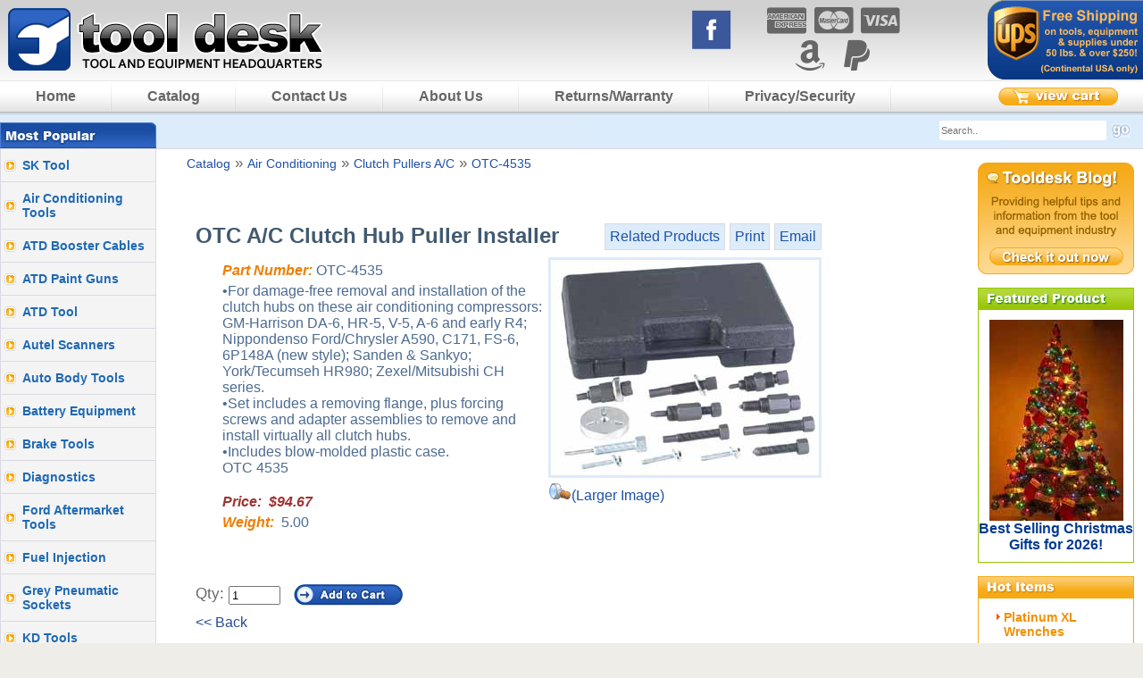

--- FILE ---
content_type: text/html; charset=utf-8
request_url: https://www.tooldesk.com/automotive/OTC4535-OTC-AC-Clutch-Hub-Puller-Installer.aspx
body_size: 10924
content:

<!DOCTYPE html PUBLIC "-//W3C//DTD XHTML 1.0 Transitional//EN" "http://www.w3.org/TR/xhtml1/DTD/xhtml1-transitional.dtd">
<html xmlns="http://www.w3.org/1999/xhtml">
<head>
<title>OTC-4535 OTC A/C Clutch Hub Puller Installer - tooldesk.com</title>
<meta http-equiv="Content-Type" content="text/html; charset=utf-8" />
<meta name="viewport" content="width=device-width, initial-scale=1.0" />
<meta name="KeyWords" content="OTC A/C Clutch Hub Puller Installer,OTC-4535,automotive" />
<meta name="Description" content="OTC A/C Clutch Hub Puller Installer OTC-4535 " />
<meta name="Classification" content="automotive tools and diagnostic equipment including tools for auto body and car repair." />
<meta name="robots" content="index,follow" />
<meta name="revisit-after" content="15 days" />
<meta name="Copyright" content="2004 copyright" />
<meta name="MSSmartTagsPreventParsing" content="TRUE" />
<meta name="distribution" content="Global" />
<link href="/main.css?v=1" rel="stylesheet" type="text/css" />
<script src="/includes/jquery.js" type="text/javascript"></script>
<script src="/includes/jqueryui/jquery-ui.js" type="text/javascript"></script>
<link href="/includes/jqueryui/smoothness/jquery-ui.css" type="text/css" rel="stylesheet" />
<link href="/includes/jqueryui/smoothness/jquery-ui.theme.css" type="text/css" rel="stylesheet" />
<script src="/includes/layout/js/layout.js" type="text/javascript"></script>
<script src="/includes/lightbox/js/lightbox.js" type="text/javascript"></script>
<link href="/includes/lightbox/css/lightbox.css" type="text/css" rel="stylesheet" />
<link href="https://maxcdn.bootstrapcdn.com/font-awesome/4.6.3/css/font-awesome.min.css" type="text/css" rel="stylesheet">
<script type="text/javascript">
	$(document).ready(function() {
		$('#_ccNumberCtl').blur(function() {
			var ccCtl = $(this);
			ccCtl.val(ccCtl.val().replace(/[^0-9]/g, ''));
		});
		$('#ButtonPlaceOrder').click(function() {
			var ccCtl = $(this);
			ccCtl.val(ccCtl.val().replace(/[^0-9]/g, ''));
		});
		
		$('.emailProductLink').click(function() {
			$('#emailDialog').dialog({
				modal: true,
				buttons: {
					'Email': function() {
						$.post('/products/emailProduct.aspx', { email: $('.emailAddressInput').val(), productID: $('.productIDInput').val() }, 			
						function(data) {
							$('#emailDialog').dialog('close');
							$('<div title="Success">Your product page email has been sent.</div>').dialog();
						}); 
					},
					'Cancel': function() {
						$(this).dialog('close');
					}
				}
			});
		});
		
		/* prevents iframes from going over menus */
		$('iframe').each(function () {
			var frameurl = $(this).attr("src");
			if (frameurl != undefined) {
				if ($(this).attr("src").indexOf("?") > 0) {
					$(this).attr({
						"src": frameurl + "&wmode=transparent",
						"wmode": "Opaque"
					});
				}
				else {
					$(this).attr({
						"src": frameurl + "?wmode=transparent",
						"wmode": "Opaque"
					});
				}
			}
		});
	});
</script>


<script type="text/javascript">
var _gaq = _gaq || [];
_gaq.push(['_setAccount', 'UA-19885813-1']);
_gaq.push(['_trackPageview']);
(function() {
	var ga = document.createElement('script'); ga.type = 'text/javascript'; ga.async = true;
	ga.src = ('https:' == document.location.protocol ? 'https://ssl' : 'http://www') + '.google-analytics.com/ga.js';
	var s = document.getElementsByTagName('script')[0]; s.parentNode.insertBefore(ga, s);
})();
</script>

</head>

<body>

	<div id="container">
		<div id="headershell">
			<div id="automotive_tools"><a href="https://www.tooldesk.com/default.aspx"><img src="/images/automotive-tools.gif" alt="Automotive Tools" width="370" height="90" border="0"/></a></div>
			<div id="toolstore"><span class="hidden">Call Toll-Free: 701-866-4719</span><span class="hidden">All Tools and Equipment Tax Free</span><span class="hidden">Free Shipping on all tools, equipment &amp; supplies that exceed $250 and must be under 50 lbs. (Continental USA only)</span></div>		
			<div id="facebook">
				<a href="https://www.facebook.com/tooldesk/" target="_blank"><img src="/images/facebook.png" alt="Facebook" /></a>
			</div>
			<div id="logos">
				<i class="fa fa-cc-amex fa-fw" aria-hidden="true"></i>
				<i class="fa fa-cc-mastercard fa-fw" aria-hidden="true"></i>
				<i class="fa fa-cc-visa fa-fw" aria-hidden="true"></i>
				<br />
				<i class="fa fa-amazon fa-fw" aria-hidden="true"></i>
				<i class="fa fa-paypal fa-fw" aria-hidden="true"></i>
			</div>
		</div>		
		<div id="menushell">
			<div id="menulist">
				<div align="left" class="menuitems">
					<div id="cart"><a href="https://www.tooldesk.com/store/cart.aspx"><img src="/images/view-cart.gif" alt="View Cart"/></a></div>
					<div id="cart-mobile"><a href="https://www.tooldesk.com/store/cart.aspx"><i class="fa fa-shopping-cart" aria-hidden="true"></i></a></div>
					<input class="menu-btn" type="checkbox" id="menu-btn" style="display: none;"/>
					<label class="menu-icon" for="menu-btn"><span class="nav-icon"></span></label>
					<div class="menu">
						<ul class="menu">
							<li><a href="https://www.tooldesk.com/default.aspx" title="Tool Desk Home">Home</a></li>
							<li><a href="https://www.tooldesk.com/search.aspx" title="Tool Catalog">Catalog</a></li>
							<li><a href="https://www.tooldesk.com/contact.aspx" title="Contact Tool Desk">Contact Us</a></li>
							<li><a href="https://www.tooldesk.com/automotive-tools/default.aspx" title="About Tool Desk">About Us </a></li>
							<li><a href="https://www.tooldesk.com/returns/default.aspx" title="Returns &amp; Warranty">Returns/Warranty</a></li>
							<li><a href="https://www.tooldesk.com/privacy/default.aspx" title="Privacy &amp; Security">Privacy/Security</a></li>
							
						</ul>
					</div>
				</div>
			</div>
			
		</div>


		<div id="popularshell">
		<input class="menu-btn-p" type="checkbox" id="menu-btn-p" style="display: none;"/>
		<label class="menu-icon-p" for="menu-btn-p" style="left:58px;"><span class="nav-icon-p"></span></label>
		<p>Most Popular</p> 
      
         
		</div>


		<div id="hotshell">
		<input class="menu-btn-h" type="checkbox" id="menu-btn-h" style="display: none;"/>
        <label class="menu-icon-h" for="menu-btn-h" style="left:116px;"><span class="nav-icon-h"></span></label>
		<p>Hot Items</p>


		</div>

		

		<div id="searchshell">
				
			    <div id="logos-mobile">
			    <i class="fa fa-cc-amex fa-fw" aria-hidden="true"></i>
				<i class="fa fa-cc-mastercard fa-fw" aria-hidden="true"></i>
				<i class="fa fa-cc-visa fa-fw" aria-hidden="true"></i>
				<i class="fa fa-amazon fa-fw" aria-hidden="true"></i>
				<i class="fa fa-paypal fa-fw" aria-hidden="true"></i>
			    <a href="https://www.facebook.com/tooldesk/" target="_blank"><i class="fa fa-facebook-official fa-fw" aria-hidden="true"></i></a>
				</div>

			

			<div id="search">
				<form id="storesearch" action="https://www.tooldesk.com/search.aspx" method="post">
					<input type="text" placeholder="Search.." name="searchString" id="searchstring" maxlength="40" />	
					<input type="image" src="/images/go.gif" name="searchsubmit" id="searchsubmit">									
				</form>
			</div>
		</div>

		<div id="featuredshell-mobile">
				<div id="featured-mobile">

					<a href="https://www.tooldesk.com/automotive/FAFGP102LG101-Form-a-Funnel-GP102-and-LG101-2-pack.aspx">
						<img width="150" height="171" src="/images/featured/feature-funnel-image.jpg" />
					</a>
					<br />
					<a href="https://www.tooldesk.com/automotive/FAFGP102LG101-Form-a-Funnel-GP102-and-LG101-2-pack.aspx">Form a Funnel 2 pack</a>


					<!-- <a href="http://www.tooldesk.com/automotive/ATLMS908E-Autel-MS908E-MaxiSys-Elite-Scan-Tool.aspx">
						<img width="150" height="103" src="/images/featured/atl-ms908efeatured.jpg" />
					</a>
					<br />
					<a href="https://www.tooldesk.com/automotive/ATLMS908E-Autel-MS908E-MaxiSys-Elite-Scan-Tool.aspx">Autel Maxisys Elite MS908E!</a> -->
					
				</div>
			</div>






		
		<div id="leftcol">			
			<div id="lcategory">
				<ul>
					
		<li><a target="_top" href="http://www.tooldesk.com/shop/sktools.aspx">SK Tool</a></li>			
	
		<li><a target="_top" href="http://www.tooldesk.com/search/air-conditioning.aspx">Air Conditioning Tools</a></li>			
	
		<li><a target="_top" href="http://www.tooldesk.com/search/atd_booster_cables.aspx">ATD Booster Cables</a></li>			
	
		<li><a target="_top" href="https://www.tooldesk.com/search/atd_paint_guns.aspx">ATD Paint Guns</a></li>			
	
		<li><a target="_top" href="http://www.tooldesk.com/search/atd-tool.aspx">ATD Tool</a></li>			
	
		<li><a target="_top" href="http://www.tooldesk.com/search/autel.aspx">Autel Scanners</a></li>			
	
		<li><a target="_top" href="http://www.tooldesk.com/search/automotive-body-shop-tools.aspx">Auto Body Tools</a></li>			
	
		<li><a target="_top" href="http://www.tooldesk.com/search/automotive-battery-chargers.aspx">Battery Equipment</a></li>			
	
		<li><a target="_top" href="http://www.tooldesk.com/search/brake-tools.aspx">Brake Tools</a></li>			
	
		<li><a target="_top" href="http://www.tooldesk.com/search/automotive-diagnostics.aspx">Diagnostics</a></li>			
	
		<li><a target="_top" href="https://www.tooldesk.com/search/ford_aftermarket_tools.aspx">Ford Aftermarket Tools</a></li>			
	
		<li><a target="_top" href="http://www.tooldesk.com/search/fuel-injection.aspx">Fuel Injection</a></li>			
	
		<li><a target="_top" href="http://www.tooldesk.com/search/grey-pneumatic.aspx">Grey Pneumatic Sockets</a></li>			
	
		<li><a target="_top" href="http://www.tooldesk.com/search/kd-tools.aspx">KD Tools</a></li>			
	
		<li><a target="_top" href="http://www.tooldesk.com/search/leak-detection.aspx">Leak Detection</a></li>			
	
		<li><a target="_top" href="http://www.tooldesk.com/search/lisle-tool.aspx">Lisle Tools</a></li>			
	
		<li><a target="_top" href="https://www.tooldesk.com/search/lubrication-page.aspx">Lubrication Tools</a></li>			
	
		<li><a target="_top" href="http://www.tooldesk.com/search/mityvac-brake-bleeding.aspx">Mityvac Brake  Bleeders</a></li>			
	
		<li><a target="_top" href="http://www.tooldesk.com/search/otc-tools.aspx">OTC Tools</a></li>			
	
		<li><a target="_top" href="https://www.tooldesk.com/search/platinum_tech_tools.aspx">Platinum Tech Wrenches</a></li>			
	
		<li><a target="_top" href="http://www.tooldesk.com/search/pullers.aspx">Pullers</a></li>			
	
		<li><a target="_top" href="http://www.tooldesk.com/search/robinair.aspx">Robinair</a></li>			
	
		<li><a target="_top" href="http://www.tooldesk.com/search/atd-led-saber-lights.aspx">Saber Light (ATD)</a></li>			
	
		<li><a target="_top" href="http://www.tooldesk.com/search/sand-blasting.aspx">Sandblasting</a></li>			
	
		<li><a target="_top" href="http://www.tooldesk.com/search/lighting.aspx">Shop Lighting</a></li>			
	

				</ul>
			</div>
			<div id="secure">
				<script type="text/javascript" language="JavaScript" src="//smarticon.geotrust.com/si.js"></script>	
			</div>
			<!-- <script type="text/javascript" src="https://www.rapidscansecure.com/siteseal/siteseal.js?code=115,7BAD30F0B48ECE921761F1B511296C544381BFCB"></script> -->
		</div>

		<div class="wrapper">

			<div id="navtrail">
				<div id="ctl00__pageTopCtl_breadCrumbTrail"><a href="/search.aspx">Catalog</a>&nbsp;&raquo;&nbsp;<a href="/automotive/categories/Air-Conditioning.aspx">Air Conditioning</a>&nbsp;&raquo;&nbsp;<a href="/automotive/subcategories/Clutch-Pullers-AC.aspx">Clutch Pullers A/C</a>&nbsp;&raquo;&nbsp;<a href="/automotive/OTC4535-OTC-AC-Clutch-Hub-Puller-Installer.aspx">OTC-4535</a></div>
			</div>

		</div>

		<div id="wrapper">
			<div id="content">

<form name="aspnetForm" method="post" action="OTC4535-OTC-AC-Clutch-Hub-Puller-Installer.aspx" id="aspnetForm">
<div>
<input type="hidden" name="__VIEWSTATEFIELDCOUNT" id="__VIEWSTATEFIELDCOUNT" value="14" />
<input type="hidden" name="__VIEWSTATE" id="__VIEWSTATE" value="/[base64]" />
<input type="hidden" name="__VIEWSTATE1" id="__VIEWSTATE1" value="[base64]/[base64]" />
<input type="hidden" name="__VIEWSTATE2" id="__VIEWSTATE2" value="[base64]" />
<input type="hidden" name="__VIEWSTATE3" id="__VIEWSTATE3" value="[base64]" />
<input type="hidden" name="__VIEWSTATE4" id="__VIEWSTATE4" value="[base64]" />
<input type="hidden" name="__VIEWSTATE5" id="__VIEWSTATE5" value="[base64]" />
<input type="hidden" name="__VIEWSTATE6" id="__VIEWSTATE6" value="[base64]" />
<input type="hidden" name="__VIEWSTATE7" id="__VIEWSTATE7" value="[base64]" />
<input type="hidden" name="__VIEWSTATE8" id="__VIEWSTATE8" value="[base64]" />
<input type="hidden" name="__VIEWSTATE9" id="__VIEWSTATE9" value="[base64]" />
<input type="hidden" name="__VIEWSTATE10" id="__VIEWSTATE10" value="[base64]/[base64]" />
<input type="hidden" name="__VIEWSTATE11" id="__VIEWSTATE11" value="[base64]" />
<input type="hidden" name="__VIEWSTATE12" id="__VIEWSTATE12" value="[base64]/c2VhcmNoU3RyaW5nPWV6cmVkDEVaIFJlZCBUb29sc2QCCQ9kFgJmDxUCNmh0dHA6Ly93d3cudG9vbGRlc2suY29tL3Nl" />
<input type="hidden" name="__VIEWSTATE13" id="__VIEWSTATE13" value="[base64]/7A==" />
</div>

<div>

	<input type="hidden" name="__VIEWSTATEGENERATOR" id="__VIEWSTATEGENERATOR" value="69A3C92C" />
	<input type="hidden" name="__EVENTVALIDATION" id="__EVENTVALIDATION" value="/wEWAwKx4/PkCALJjJbkCgKonfygBXZYLF+Ar6QdV+Q/MwJK2p63vLDh" />
</div>
	

		
		<div class="productLinks">
			
				<a href="#relatedProducts" class="relatedProductLink">Related Products</a>
			
			<a class="printProductLink" href="/products/printPage.aspx?id=1287">Print</a>
			<a class="emailProductLink" href="#" id="email1287">Email</a>
			<div id="emailDialog" title="Email Page" style="display:none;">
				<div class="emailDialogInput">
					Email Address: <input type="text" class="emailAddressInput" />
					<input type="hidden" class="productIDInput" value="1287" />
				</div>
				<div class="emailDialogMessage" style="display:none;">
					You product page email has been sent.
				</div>
			</div>
		</div>
		<h1>OTC A/C Clutch Hub Puller Installer</h1>
		<div style="width: 100%;">
			<div class="product-image">
				<a href="/images/closeUpFile/otc-4535xlg.jpg" rel="lightbox" title="Larger Image" class="product-img">															
					<img src="/images/previewFile/otc-4535lg.jpg" border="0" alt="OTC-4535 OTC A/C Clutch Hub Puller Installer">			
				</a>
				<div class="product-image-zoom">
					<a href="/images/closeUpFile/otc-4535xlg.jpg" rel="lightbox" title="Larger Image"><img src="/images/zoom.gif" style="display:inline;"/>(Larger Image)</a>			
				</div>
			</div>	
			<ul style="padding: 5px;">		
				<li class="product_list_item product_item_product_code"><b>Part Number:</b>&nbsp;OTC-4535</li>													
				<li class="product_list_item product_item_short_desc" style="display: none;"></li>																				
				<li class="product_list_item prodcut_item_desc">•For damage-free removal and installation of the clutch hubs on these air conditioning compressors: GM-Harrison DA-6, HR-5, V-5, A-6 and early R4; Nippondenso Ford/Chrysler A590, C171, FS-6, 6P148A (new style); Sanden & Sankyo; York/Tecumseh HR980; Zexel/Mitsubishi CH series. <br>•Set includes a removing flange, plus forcing screws and adapter assemblies to remove and install virtually all clutch hubs. <br>•Includes blow-molded plastic case. <br>OTC 4535</li>						
				<li class="product_list_item product_item_price">Price:&nbsp;&nbsp;$94.67</li>
				<li class="product_list_item product_item_weight"><b>Weight:</b>&nbsp;&nbsp;5.00</li>
			</ul>
		</div>
		<div style="clear:both;"></div>
		
	<br />
	<br />
	<div style="width: 100%;">
		Qty:
		<input name="ctl00$quantity" type="text" value="1" id="ctl00_quantity" style="width:50px;vertical-align: middle;" />
		
		
		&nbsp;
		<input type="image" name="ctl00$addToCart" id="ctl00_addToCart" src="/images/addToCart.gif" style="border-width:0px;vertical-align: middle;" />
		<div style="margin-top: 10px;">
			<a href="javascript:history.back();" class="backlink">&lt;&lt; Back</a>
		</div>
	</div>
	
	<br />
	<div id="relatedProducts">
	
			<h3 class="title-relatedproducts"><span class="hidden">Related Products</span></h3>
			<div class="roundbox">	
				<table>
			
			<tr>
				<td>
				<a id="ctl00_other_items_ctl01_relProd1" href="ATD3630-ATD-3630-Deluxe-AC-Clutch-Hub-PullerInstaller-Kit.aspx"><img id="ctl00_other_items_ctl01_thumb" alt="ATD-3630 ATD 3630 Deluxe A/C Clutch Hub Puller/Installer Kit" src="/images/thumbnailFile/ATD-3630_sm.jpg" style="border-width:0px;margin:0 10px 10px 0;" /></a>
				</td>
				<td>
				<a id="ctl00_other_items_ctl01_relProd" href="ATD3630-ATD-3630-Deluxe-AC-Clutch-Hub-PullerInstaller-Kit.aspx">
					<strong>
						<span id="ctl00_other_items_ctl01_Code">ATD-3630</span>
					</strong>
					ATD 3630 Deluxe A/C Clutch Hub Puller/Installer Kit <br>
					<div><span class="shortdesc"></span></div>
					<div><span class="price">Price:  $65.95</span></div>						
				</a>
				</td>
			</tr>
		

				</table>
			</div>
			<div class="related-bottom"></div>
		
	</div>
</form>


			</div>
		</div>
		<div id="rightcol">
			<div id="blog">
				<a href="https://www.tooldesk.com/blog/">
					<img border="0" src="https://www.tooldesk.com/images/blogbutton.png">
				</a>
			</div>
			<div id="featuredshell">
				<div id="featured">
					
					

					<a href="https://www.tooldesk.com/products/default.aspx?searchString=holiday">
						<img width="150" height="225" src="/images/featured/christmas2011.jpg" />
						Best Selling Christmas Gifts for 2026!
					</a>
					<br />
					
					
					<!--
			
					<a href="https://www.tooldesk.com/automotive/ATD80395A-ATD-80395A-800-Lumen-Rechargeable-Saber-Work-Light-with-Top-Light.aspx">
						<img width="150" height="150" src="/images/featured/atd-80395a.jpg" />
					</a>
					<br />
					
					<a href="https://www.tooldesk.com/automotive/ATD80395A-ATD-80395A-800-Lumen-Rechargeable-Saber-Work-Light-with-Top-Light.aspx">ATD 80395A 800 Lumen
					LED Saber Light $82.67</a>
					<br />		
					-->

					<!--
					<a href="http://www.tooldesk.com/automotive/ATLMS908E-Autel-MS908E-MaxiSys-Elite-Scan-Tool.aspx">
						<img width="150" height="103" src="/images/featured/atl-ms908efeatured.jpg" />
					</a>
					<br />
					<a href="https://www.tooldesk.com/automotive/ATLMS908E-Autel-MS908E-MaxiSys-Elite-Scan-Tool.aspx">Autel Maxisys Elite MS908E!</a>
					
					-->
					
				</div>
			</div>
			
			<div id="hot">
				<ul>
					
		<li><a target="_top" href="http://www.tooldesk.com/products/default.aspx?searchString=platinum%20wrench">Platinum XL Wrenches</a></li>			
	
		<li><a target="_top" href="http://www.tooldesk.com/search/automotive-assortment-kits.aspx">Automotvie Assortment Kits</a></li>			
	
		<li><a target="_top" href="http://www.tooldesk.com/search/diesel-compression-testing.aspx">Diesel Compression Kit</a></li>			
	
		<li><a target="_top" href="http://www.tooldesk.com/search/bartec-400SD.aspx">Bartec WRT400 PRO TPMS</a></li>			
	
		<li><a target="_top" href="http://www.tooldesk.com/automotive/STL06600-Steelman-06600-Chassis-Ear-ChassisEar.aspx">Steelman Chassis Ear</a></li>			
	
		<li><a target="_top" href="http://www.tooldesk.com/search/grease-gun.aspx">Grease Gun Lubrication</a></li>			
	
		<li><a target="_top" href="http://www.tooldesk.com/shop/Lincoln-Powerluber-Grease-Gun.aspx">Lincoln Power Luber</a></li>			
	
		<li><a target="_top" href="http://www.tooldesk.com/automotive/MTYMV8500-Mityvac-MV8500-Silverline-Elite-Automotive-Test-Kit-Brake-Bleeder.aspx">Mityvac brake bleeder</a></li>			
	
		<li><a target="_top" href="http://www.tooldesk.com/products/default.aspx?searchString=ezred">EZ Red Tools</a></li>			
	
		<li><a target="_top" href="http://www.tooldesk.com/search/grey-pneumatic-duo.aspx">GP Duo Socket Sets</a></li>			
	
		<li><a target="_top" href="http://www.tooldesk.com/search/astro-pneumatic.aspx">Astro Pneumatic</a></li>			
	
		<li><a target="_top" href="http://www.tooldesk.com/automotive/KDT3627-KD-Tools-3627-2-and-5-Ton-Ratcheting-Puller-Set.aspx">KD Ratcheting Puller</a></li>			
	

				</ul>
			</div>
		</div>
		
		<div id="contactshell">
			
			<div id="contact">
			<h3>Contact Info</h3>
			<p>40423 County Hwy. 1</p>
			<p>Richville, MN 56576</p>
			<p>701-866-4719</p>
			</div>

			<div id="shippingshell">
				<div id="shipping">
				<!--<strong>Free Shipping</strong> on all tools, equipment &amp; supplies<br/> 
				that exceed $250.00 and must be under 50 lbs. (Continental USA Only) -->
				</div>
			</div>
			
		</div>
		<div id="copyrightshell">
			<div id="copyright">
			&copy; Copyright 2026 <a href="https://www.tooldesk.com/default.aspx">tooldesk.com</a> LLC All Rights Reserved.
			</div>
			<div id="siteindex">
				<a href="https://www.tooldesk.com/siteMap.aspx">Site Index</a>
			</div>			
		</div>
	
	</div>

</body>
</html>
